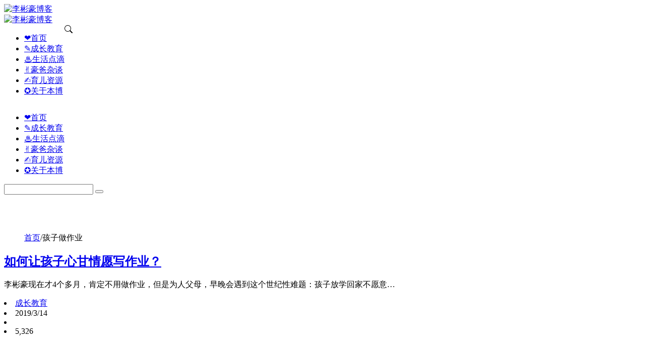

--- FILE ---
content_type: text/html; charset=UTF-8
request_url: https://libinhao.cn/tag/hzzzy
body_size: 8858
content:
<!DOCTYPE html>
<html>
<head>
<meta charset="utf-8">
<title>Tag Archive for "孩子做作业"_李彬豪博客</title>
<meta name="keywords" content="育儿资源,孩子教育,李彬豪博客" />
<meta name="description" content="一个奶爸为自己的孩子建立的博客，记录他的人生成长，等他长大后送给他" />
<meta name="renderer" content="webkit">
  <meta http-equiv="X-UA-Compatible" content="IE=edge,chrome=1">
  <meta name="viewport" content="width=device-width, initial-scale=1, maximum-scale=1">
  <meta name="apple-mobile-web-app-status-bar-style" content="black"> 
  <meta name="apple-mobile-web-app-capable" content="yes">
  <meta name="format-detection" content="telephone=no">
  <meta name="Referrer" content="origin"/>
  <meta http-equiv="Cache-Control" content="no-transform" />
  <meta http-equiv="Cache-Control" content="no-siteapp" />
  <meta name='robots' content='max-image-preview:large' />
    <link rel="shortcut icon" href="https://libinhao.cn/wp-content/uploads/2019/04/123.png"/> 
  <link rel="stylesheet" href="https://libinhao.cn/wp-content/themes/qzdy-master/qzdy_style/dist/css/layui.css"   media="all">
  <link rel="stylesheet" href="https://libinhao.cn/wp-content/themes/qzdy-master/qzdy_style/res/static/css/global.css"  media="all">
  <link rel="stylesheet" href="https://libinhao.cn/wp-content/themes/qzdy-master/qzdy_style/qzdy_main.css"  media="all">
  <link rel="stylesheet" href="https://libinhao.cn/wp-content/themes/qzdy-master/style.css"  media="all">
  <link rel="stylesheet" href="https://libinhao.cn/wp-content/themes/qzdy-master/jquery/jquery.autoMenu.css"  media="all">
  <link rel="stylesheet" href="https://libinhao.cn/wp-content/themes/qzdy-master/include/assemblycssjs/snowflake.css"  media="all">
  <link rel="stylesheet" href="https://libinhao.cn/wp-content/themes/qzdy-master/qzdy_style/woff/font-awesome-4.7.0/css/font-awesome.min.css">
  	<script src="https://libinhao.cn/wp-content/themes/qzdy-master/qzdy_style/jquery-3.5.1.min.js"></script>
<style>.layui-content{margin-top: -70px;}</style><meta name='robots' content='max-image-preview:large' />
<style>pre.pure-highlightjs{max-height: 600px;overflow: auto;}</style>
<link rel="icon" href="https://libinhao.cn/wp-content/uploads/2019/04/123.png" sizes="32x32" />
<link rel="icon" href="https://libinhao.cn/wp-content/uploads/2019/04/123.png" sizes="192x192" />
<link rel="apple-touch-icon" href="https://libinhao.cn/wp-content/uploads/2019/04/123.png" />
<meta name="msapplication-TileImage" content="https://libinhao.cn/wp-content/uploads/2019/04/123.png" />
<style>.layui-container{max-width:1300px!important;}</style>
</head>
<body data-rsssl=1 style="position: relative !important;" >
<div class="body-back" style="background: linear-gradient(135deg, #e8f7ff,#caf0f0,#fef5e9);"></div>
<div class="layui-layout layui-layout-admin" id="mbl-element">
<div id="topbar" class="layui-header header header-demo g-element-copy qz_head_mbl" style="">
<div class="bg bg-blur"></div>
  <div class="layui-main wp">
    <a class="logo" href="https://libinhao.cn">
      <img src="https://libinhao.cn/wp-content/uploads/2024/12/e165421110ba03099a1c27.png"  alt="李彬豪博客">    </a>
    <div class="head-box">
    <div class="site-tree-mobile layui-hide">
  <i class="layui-icon layui-icon-spread-left"></i></div>
    <a class="logo1" href="https://libinhao.cn">
     <img src="https://libinhao.cn/wp-content/uploads/2024/12/e165421110ba03099a1c27.png"  alt="李彬豪博客">    </a>

    <div class="layui-hide-xs site-notice" id="ssanniu"><span><i class="layui-icon layui-icon-search" style="font-size: 20px; color: #999;"></i> </span>   </div></div>
    <!--手机logo-->
<div class="head-menu" style="display:flex;">
<ul id="LAY_NAV_TOP" class="layui-nav"><li class="layui-nav-item"><a href="https://libinhao.cn/"><span>&#x2764;首页</span></a></li>
<li class="layui-nav-item"><a href="https://libinhao.cn/category/czjy"><span>✎成长教育</span></a></li>
<li class="layui-nav-item"><a href="https://libinhao.cn/category/shdd"><span>&#x2668;生活点滴</span></a></li>
<li class="layui-nav-item"><a href="https://libinhao.cn/category/jzxg"><span>&#x270c;豪爸杂谈</span></a></li>
<li class="layui-nav-item"><a href="https://libinhao.cn/category/yezy"><span>&#x270d;育儿资源</span></a></li>
<li class="layui-nav-item"><a href="https://libinhao.cn/about"><span>✪关于本博</span></a></li>
</ul>  <div class="head-tool-box">
 <div class="tool-search">
     <a id="head-ssannius">
<svg xmlns="http://www.w3.org/2000/svg" width="16" height="16" fill="currentColor" class="bi bi-search" viewBox="0 0 16 16">
  <path d="M11.742 10.344a6.5 6.5 0 1 0-1.397 1.398h-.001c.03.04.062.078.098.115l3.85 3.85a1 1 0 0 0 1.415-1.414l-3.85-3.85a1.007 1.007 0 0 0-.115-.1zM12 6.5a5.5 5.5 0 1 1-11 0 5.5 5.5 0 0 1 11 0z"></path>
</svg>
     </a></div>

  </div>
</div>
  </div>
</div>
  <div class="layui-side qz_sidebar_mbl">
    <div class="layui-side-scroll">
        <ul id="menu-%e9%a1%b6%e9%83%a8%e8%8f%9c%e5%8d%95" class="layui-nav layui-nav-tree layui-inline"><li class="layui-nav-item"><a href="https://libinhao.cn/"><span>&#x2764;首页</span></a></li>
<li class="layui-nav-item"><a href="https://libinhao.cn/category/czjy"><span>✎成长教育</span></a></li>
<li class="layui-nav-item"><a href="https://libinhao.cn/category/shdd"><span>&#x2668;生活点滴</span></a></li>
<li class="layui-nav-item"><a href="https://libinhao.cn/category/jzxg"><span>&#x270c;豪爸杂谈</span></a></li>
<li class="layui-nav-item"><a href="https://libinhao.cn/category/yezy"><span>&#x270d;育儿资源</span></a></li>
<li class="layui-nav-item"><a href="https://libinhao.cn/about"><span>✪关于本博</span></a></li>
</ul>     </div>
  </div>
       <div id="search-main" class="search-main">
        <div class="search-box"  id="head-ssannius">
    	<div class="off-search-a"></div>
    	<div class="search-wrap bgt fadeInDown animated">
    		<div class="searchbar da">
    			<form method="get" id="searchform-so" action="https://libinhao.cn/">
    				<span class="search-input">
    					<input type="text" value="" name="s" id="so" class="bk dah" placeholder="" required="">
    					<button type="submit" id="searchsubmit-so" class="bk da"><i class="layui-icon layui-icon-search" style="font-size: 20px; color: #fff;"></i> </button>
    				</span>
    				<div class="clear"></div>
    			</form>
    		</div>
			<div class="clear"></div>
			    			<div class="clear"></div>
    	    </div>
    	<div class="off-search-b">
    		<div class="clear"></div>
    	</div>
    	</div>
    </div> <div class="layui-tab layui-tab-brief" lay-filter="demoTitle">
         <div id="header_bg"  style="height:130px; background-image: url([data-uri]);" ></div>
     <div class="layui-content">
<div class="layui-container">
    <div class="map pagemap">
<ul id="ah-breadcrumb" class="ah-breadcrumb"><span class="item"><a rel="external nofollow" href="https://libinhao.cn">首页</a></span><span class="seperator">/</span><span class="item-current item">孩子做作业</span></ul>    </div>
<div class="layui-row flex layui-col-space15 main qzdy-3-9">

    <div class="layui-col-md9 layui-col-lg9">
                                  <div class="title-article list-card item-box">
                <div class="index-post-img-small"><a href="https://libinhao.cn/114.html">
            <div class="item-thumb-small lazy" style="background-image: url(https://libinhao.cn/wp-content/uploads/2019/03/zzy.jpg)"></div>
            </a></div>
    <div class="index-post-text-small"><h2 class="m-t-none text-ellipsis index-post-title text-title"><a href="https://libinhao.cn/114.html">如何让孩子心甘情愿写作业？</a></h2>
    <p class="summary l-h-2x text-muted">李彬豪现在才4个多月，肯定不用做作业，但是为人父母，早晚会遇到这个世纪性难题：孩子放学回家不愿意…</p>
    <div class="line line-lg b-b b-light"></div>
    <div class="text-muted post-item-foot-icon text-ellipsis list-inline">
<li class="viewfloat">
<i class="layui-icon layui-icon-slider"></i><a href="https://libinhao.cn/category/czjy">成长教育 </a></li>
<li><i class="layui-icon layui-icon-log"></i>2019/3/14 </li><li><i class="layui-icon layui-icon-user"></i><a></a></li><li><i class="layui-icon layui-icon-fire"></i><span class="view"> 5,326</span></li></div></div></div>
                       <div class="pagination" id="pagenavi">
              <p>  </p>
                            </div>
        </div>
<!--侧边栏-->
<div class="sidebar layui-col-md3 layui-col-lg3" >
              <div id="my_persona-2" class="widget widget_my_persona component_s layui-hide-xs layui-form">              
        <div class="my-info">
    <div class="background">
        <img src="https://libinhao.cn/wp-content/themes/qzdy-master/images/txbj.jpg" alt="">
    </div>
    <div class="user-info">
        <div class="avatar">
            <img src="https://libinhao.cn/wp-content/uploads/2019/05/love.png" alt="">
        </div>
        <div class="title">
            <p>豪爸</p>
        </div>
                <div class="autograph">
            <p>勉强称职的奶爸</p>
        </div>
    </div>
    <ul class="web-info">
        <li>
            <p>文章数量</p>
            <span>153</span>
        </li>
        <li>
            <p>标签数量</p>
            <span>198</span>
        </li>
        <li>
            <p>运行天数</p>
            <span><span id="runtime_span"></span>
<a id="days">0</a>
<script>
var s1 = '2021-01-02';//设置为你的建站时间
s1 = new Date(s1.replace(/-/g, "/"));
s2 = new Date();
var days = s2.getTime() - s1.getTime();
var number_of_days = parseInt(days / (1000 * 60 * 60 * 24));
document.getElementById('days').innerHTML = number_of_days;
</script></span>
        </li>
    </ul>
     <div class="widget-icon text-center">
                   <a title="QQ" href="" target="_blank"><i style="background-color:#1e73be;color:#fff;" class="fa fa-qq"></i></a>
 <a title="邮箱" href="" target="_blank"><i style="background-color:#052b54;color:#fff;" class="fa fa-envelope-o"></i></a>
 <a title="微信" href="" target="_blank"><i style="background-color:#81d742;color:#fff;" class="fa fa-comment"></i></a>
         </div>     </div>

              </div>
        <div id="custom_html-2" class="widget_text widget widget_custom_html component_s layui-hide-xs layui-form"><div class="textwidget custom-html-widget"><div style="
text-align:center;
    color: #2492ff;font-weight:bold;font-size:17px"
>
<a href="https://libinhao.cn" target="_blank" rel="nofollow noopener"> <img src="https://libinhao.cn/wp-content/uploads/2019/08/lbh.jpg" alt="" style="width:auto;height:180px;"> </a>
<p >
✿李彬豪已诞生：<span class="smalltxt"><script>// <![CDATA[
BirthDay=new Date("10,30,2018");
today=new Date();
timeold=(today.getTime()-BirthDay.getTime());
sectimeold=timeold/1000
secondsold=Math.floor(sectimeold);
msPerDay=24*60*60*1000
e_daysold=timeold/msPerDay
daysold=Math.floor(e_daysold);
document.write("<font color=#FF5E52>"+daysold+"</font>天");
// ]]></script></span>✿ <br>
<a href="https://libinhao.cn/lbhdsj" target="_blank" style="color:#FF5E52; font-size:18px" rel="noopener">他的大事记</a> 
</p>
</div></div></div>              <div id="my_yiyan-2" class="widget widget_my_yiyan component_s layui-hide-xs layui-form">                      
   <script src="https://libinhao.cn/wp-content/themes/qzdy-master/include/api.php"></script>
              </div>
                      <div id="my_shuibiankankan-2" class="widget widget_my_shuibiankankan component_s layui-hide-xs layui-form">                       <h3  class="title-sidebar">随便看看</h3><ul class="widget-container">
  
  
  
<li class="darcyq-random-item">
<a href="https://libinhao.cn/326.html" class="darcyq-random-link" target="_blank">
<i class="darcyq-random-sort qzdy_suiji_i1" >1</i>
	 	 <img alt="这三件不给孩子留面子的事别再做，小心他们自卑一辈子" title="这三件不给孩子留面子的事别再做，小心他们自卑一辈子" src="[data-uri]" data-original="https://libinhao.cn/wp-content/uploads/2019/05/haizi.jpg" class="darcyq-random-img lazy" width="100%" height="130">
	 	<div class="darcyq-random-title"><h3>
这三件不给孩子留面子的事别再做，小心他们自卑一辈子</h3>
<span>2019-5-6 <span class="darcyq-float-right"> 2,505阅读</span></span>
</div>
</a>
</li>
  
<li class="darcyq-random-item">
<a href="https://libinhao.cn/83.html" class="darcyq-random-link" target="_blank">
<i class="darcyq-random-sort qzdy_suiji_i2" >2</i>
	 	 <img alt="记录你的每一个成长时刻 宝宝拍照片摄影留念" title="记录你的每一个成长时刻 宝宝拍照片摄影留念" src="[data-uri]" data-original="https://libinhao.cn/wp-content/uploads/2019/03/1.jpg" class="darcyq-random-img lazy" width="100%" height="130">
	 	<div class="darcyq-random-title"><h3>
记录你的每一个成长时刻 宝宝拍照片摄影留念</h3>
<span>2019-3-3 <span class="darcyq-float-right"> 5,770阅读</span></span>
</div>
</a>
</li>
  
<li class="darcyq-random-item">
<a href="https://libinhao.cn/554.html" class="darcyq-random-link" target="_blank">
<i class="darcyq-random-sort qzdy_suiji_i3" >3</i>
	 	 <img alt="宝宝出牙晚有问题？为父又去长了下相关知识" title="宝宝出牙晚有问题？为父又去长了下相关知识" src="[data-uri]" data-original="https://libinhao.cn/wp-content/uploads/2020/02/2.jpg" class="darcyq-random-img lazy" width="100%" height="130">
	 	<div class="darcyq-random-title"><h3>
宝宝出牙晚有问题？为父又去长了下相关知识</h3>
<span>2020-2-22 <span class="darcyq-float-right"> 8,037阅读</span></span>
</div>
</a>
</li>
  
<li class="darcyq-random-item">
<a href="https://libinhao.cn/686.html" class="darcyq-random-link" target="_blank">
<i class="darcyq-random-sort qzdy_suiji_i4" >4</i>
	 	 <img alt="【动画片】《小猪佩奇》中文版七季全集 百度网盘分享" title="【动画片】《小猪佩奇》中文版七季全集 百度网盘分享" src="[data-uri]" data-original="https://libinhao.cn/wp-content/uploads/2020/11/xzpq.jpg" class="darcyq-random-img lazy" width="100%" height="130">
	 	<div class="darcyq-random-title"><h3>
【动画片】《小猪佩奇》中文版七季全集 百度网盘分享</h3>
<span>2020-11-25 <span class="darcyq-float-right"> 5,543阅读</span></span>
</div>
</a>
</li>
  
<li class="darcyq-random-item">
<a href="https://libinhao.cn/830.html" class="darcyq-random-link" target="_blank">
<i class="darcyq-random-sort qzdy_suiji_i5" >5</i>
	 	 <img alt="记李彬豪的第二波兴趣班——幼儿创意美术&#038;小主持人" title="记李彬豪的第二波兴趣班——幼儿创意美术&#038;小主持人" src="[data-uri]" data-original="https://60youxi.libinhao.cn/conew_2024.3.2.jpg" class="darcyq-random-img lazy" width="100%" height="130">
	 	<div class="darcyq-random-title"><h3>
记李彬豪的第二波兴趣班——幼儿创意美术&#038;小主持人</h3>
<span>2024-7-11 <span class="darcyq-float-right"> 2,645阅读</span></span>
</div>
</a>
</li>
  
  
  	
</ul>

    
              </div>
                      <div id="my_column1s-2" class="widget widget_my_column1s component_s layui-hide-xs layui-form">                  <h3  class="title-sidebar">标签云</h3><div class="tags article-categories"><a class="layui-btn layui-btn-xs tag-style-2" href="https://libinhao.cn/tag/bbcz">#宝宝成长</a><a class="layui-btn layui-btn-xs tag-style-2" href="https://libinhao.cn/tag/yezs">#育儿知识</a><a class="layui-btn layui-btn-xs tag-style-2" href="https://libinhao.cn/tag/dwly">#带娃旅游</a><a class="layui-btn layui-btn-xs tag-style-2" href="https://libinhao.cn/tag/hzjsm">#带孩子见世面</a><a class="layui-btn layui-btn-xs tag-style-2" href="https://libinhao.cn/tag/jyhzff">#教育孩子的方法</a><a class="layui-btn layui-btn-xs tag-style-2" href="https://libinhao.cn/tag/bbxmb">#宝宝小毛病</a><a class="layui-btn layui-btn-xs tag-style-2" href="https://libinhao.cn/tag/yext">#育儿心态</a><a class="layui-btn layui-btn-xs tag-style-2" href="https://libinhao.cn/tag/szfy">#生长发育</a><a class="layui-btn layui-btn-xs tag-style-2" href="https://libinhao.cn/tag/hbzt">#豪爸杂谈</a><a class="layui-btn layui-btn-xs tag-style-2" href="https://libinhao.cn/tag/fm">#父母</a><a class="layui-btn layui-btn-xs tag-style-2" href="https://libinhao.cn/tag/hzjy">#孩子教育</a><a class="layui-btn layui-btn-xs tag-style-2" href="https://libinhao.cn/tag/yewd">#育儿问答</a><a class="layui-btn layui-btn-xs tag-style-2" href="https://libinhao.cn/tag/gcgl">#购车攻略</a><a class="layui-btn layui-btn-xs tag-style-2" href="https://libinhao.cn/tag/nrsc">#女人生产</a><a class="layui-btn layui-btn-xs tag-style-2" href="https://libinhao.cn/tag/wordpress">#wordpress</a><a class="layui-btn layui-btn-xs tag-style-2" href="https://libinhao.cn/tag/yuer">#育儿</a><a class="layui-btn layui-btn-xs tag-style-2" href="https://libinhao.cn/tag/nzzj">#年终总结</a><a class="layui-btn layui-btn-xs tag-style-2" href="https://libinhao.cn/tag/xqb">#兴趣班</a><a class="layui-btn layui-btn-xs tag-style-2" href="https://libinhao.cn/tag/hh">#画画</a><a class="layui-btn layui-btn-xs tag-style-2" href="https://libinhao.cn/tag/cyms">#创意美术</a><a class="layui-btn layui-btn-xs tag-style-2" href="https://libinhao.cn/tag/jianzhan">#建站</a><a class="layui-btn layui-btn-xs tag-style-2" href="https://libinhao.cn/tag/yegs">#育儿故事</a><a class="layui-btn layui-btn-xs tag-style-2" href="https://libinhao.cn/tag/bbhs">#宝宝哄睡</a><a class="layui-btn layui-btn-xs tag-style-2" href="https://libinhao.cn/tag/bbpz">#宝宝拍照</a><a class="layui-btn layui-btn-xs tag-style-2" href="https://libinhao.cn/tag/hzly">#孩子旅游</a><a class="layui-btn layui-btn-xs tag-style-2" href="https://libinhao.cn/tag/pgc">#剖宫产</a><a class="layui-btn layui-btn-xs tag-style-2" href="https://libinhao.cn/tag/hzqx">#孩子情绪</a><a class="layui-btn layui-btn-xs tag-style-2" href="https://libinhao.cn/tag/bbxcaq">#宝宝行车安全</a><a class="layui-btn layui-btn-xs tag-style-2" href="https://libinhao.cn/tag/bbjbs">#宝宝戒尿不湿</a><a class="layui-btn layui-btn-xs tag-style-2" href="https://libinhao.cn/tag/sjsh">#暑假生活</a><a class="layui-btn layui-btn-xs tag-style-2" href="https://libinhao.cn/tag/zsjl">#周岁记录</a><a class="layui-btn layui-btn-xs tag-style-2" href="https://libinhao.cn/tag/yerby">#幼儿园毕业</a></div>              </div>
                      <div id="my_zuixinpinglun-2" class="widget widget_my_zuixinpinglun component_s layui-hide-xs layui-form">                       <h3  class="title-sidebar">热门文章</h3><ul class="My_Widget_zuixinpinglun">
   
<li ><span class="layui-badge bg-red-1">1</span><a href="https://libinhao.cn/277.html" title="【动画片】《巧虎大陆版》377集 百度网盘分享">【动画片】《巧虎大陆版》377集 百度网盘分享</a></li> 
  
<li ><span class="layui-badge bg-red-2">2</span><a href="https://libinhao.cn/48.html" title="大家好，我是李彬豪&#8212;-他爸">大家好，我是李彬豪&#8212;-他爸</a></li> 
  
<li ><span class="layui-badge bg-red-3">3</span><a href="https://libinhao.cn/214.html" title="一文秒懂，家有2岁内宝宝你必须要知道的事！">一文秒懂，家有2岁内宝宝你必须要知道的事！</a></li> 
  
<li ><span class="layui-badge bg-red-4">4</span><a href="https://libinhao.cn/594.html" title="夏天到了，宝宝的衣服应该怎么穿？能不能开空调？">夏天到了，宝宝的衣服应该怎么穿？能不能开空调？</a></li> 
  
<li ><span class="layui-badge bg-red-4">5</span><a href="https://libinhao.cn/715.html" title="记一次网站搬家 宝塔面板一键功能真的太好用了">记一次网站搬家 宝塔面板一键功能真的太好用了</a></li> 
  
<li ><span class="layui-badge bg-red-4">6</span><a href="https://libinhao.cn/568.html" title="【育儿资源】李玫瑾教授育儿讲座视频百度网盘分享">【育儿资源】李玫瑾教授育儿讲座视频百度网盘分享</a></li> 
  
<li ><span class="layui-badge bg-red-4">7</span><a href="https://libinhao.cn/333.html" title="宝宝便秘怎么办？吃什么才能调理好呢？">宝宝便秘怎么办？吃什么才能调理好呢？</a></li> 
  
<li ><span class="layui-badge bg-red-4">8</span><a href="https://libinhao.cn/662.html" title="0-6岁孩子全类型绘本推荐，怎么选？看这里！(吐血整理)[多图]">0-6岁孩子全类型绘本推荐，怎么选？看这里！(吐血整理)[多图]</a></li> 
  
<li ><span class="layui-badge bg-red-4">9</span><a href="https://libinhao.cn/162.html" title="当“妈”之后，感觉我的世界变了个样">当“妈”之后，感觉我的世界变了个样</a></li> 
  
<li ><span class="layui-badge bg-red-4">10</span><a href="https://libinhao.cn/554.html" title="宝宝出牙晚有问题？为父又去长了下相关知识">宝宝出牙晚有问题？为父又去长了下相关知识</a></li> 
  
<li ><span class="layui-badge bg-red-4">11</span><a href="https://libinhao.cn/692.html" title="小孩流鼻血是什么原因呢？正确的处理方法">小孩流鼻血是什么原因呢？正确的处理方法</a></li> 
  
<li ><span class="layui-badge bg-red-4">12</span><a href="https://libinhao.cn/159.html" title="宝宝头顶有个洞！不要怕，那是卤门而已">宝宝头顶有个洞！不要怕，那是卤门而已</a></li> 
     </ul>
              </div>
        <div id="custom_html-4" class="widget_text widget widget_custom_html component_s layui-hide-xs layui-form"><div class="textwidget custom-html-widget"><div style="
text-align:center;
    font-size: 20px;
    color: #2492ff;font-weight:bold;"
>
<a href="https://www.foreverblog.cn/" target="_blank" rel="nofollow noopener"> <img src="https://foreverblog.cn/assets/logo/logo_en_default.png" alt="" style="width:auto;height:25px;"> </a><br>
十年之约 何止十年
</div></div></div></div>
<!-- 侧边栏结束--></div>
</div>
</div>
</div>
<!--底部版权-->
<div class="rollbar" id="BackTop" style="display: none;">
<div class="rollbar-item" id="ssannius" title="搜索"><i class="fa fa-search"></i></div><div class="rollbar-item" id="to_top" title="返回顶部"><i class="fa fa-angle-up"></i></div></div>
<div class="copyright ">
<div class="dbwp layui-clear">
    <div class="layui-col-md9">
<p><a href="https://libinhao.cn/about">关于本博</a> | <a href="https://libinhao.cn/mzsm">免责申明</a> | <a href="https://libinhao.cn/lbhdsj">李彬豪大事记</a> <br> 

</p>    <a href="http://beian.miit.gov.cn" target="_blank">冀ICP备20014757号-1</a>          <p></p> 
<p>
    <script>
var _hmt = _hmt || [];
(function() {
  var hm = document.createElement("script");
  hm.src = "https://hm.baidu.com/hm.js?24788be2ff6a5ede1fc6d7422e50f6d2";
  var s = document.getElementsByTagName("script")[0]; 
  s.parentNode.insertBefore(hm, s);
})();
</script>
    Copyright © <a href="https://libinhao.cn/">李彬豪博客</a>
    Powered <a href="https://cn.wordpress.org/" title="采用WordPress" target="_blank">WordPress</a>
    Theme <a href="https://gitee.com/MUCEO/qzdy" target="_blank">Qzdy</a></p>
</div>
<div class="layui-col-md3">
                            </div>



</div>
</div>
</div>
<!--版权结束-->
<div class="site-mobile-shade"></div>
<div id="LAY_democodejs"></div>

<script src="https://libinhao.cn/wp-content/themes/qzdy-master/qzdy_style/dist/layui.js"  charset="utf-8"></script>
<script src="https://libinhao.cn/wp-content/themes/qzdy-master/qzdy_style/zoomify.min.js"></script>
<script src="https://libinhao.cn/wp-content/themes/qzdy-master/qzdy_style/global.js"></script>
<script src="https://libinhao.cn/wp-content/themes/qzdy-master/qzdy_style/jquery.lazyload.js?v=1.9.1"></script>
<script src="https://libinhao.cn/wp-content/themes/qzdy-master/qzdy_style/main.js"></script>
<script src="https://libinhao.cn/wp-content/themes/qzdy-master/jquery/jquery.autoMenu.js"></script>
<script src="https://libinhao.cn/wp-content/themes/qzdy-master/qzdy_style/layer/layer.js"></script>
<script src="https://libinhao.cn/wp-content/themes/qzdy-master/qzdy_style/module/message/message.js"></script>
<script src="https://libinhao.cn/wp-content/themes/qzdy-master/include/buttons/highlightjs/highlightjs-line-numbers.min.js"></script>
<script type="text/javascript"> $(".linkpage ul li a,.widget_my_link .link div a,.youqing_link a").each(function(e){ $(this).prepend("<img src=https://libinhao.cn/wp-content/themes/qzdy-master/grab_ico/get.php?url="+this.href.replace(/^(http:\/\/[^\/]+).*$/, '').replace( 'http://', '' )+">"); });</script>
    <script src="https://libinhao.cn/wp-content/themes/qzdy-master/qzdy_style/header-hide.js"></script>
    <style id='global-styles-inline-css' type='text/css'>
body{--wp--preset--color--black: #000000;--wp--preset--color--cyan-bluish-gray: #abb8c3;--wp--preset--color--white: #ffffff;--wp--preset--color--pale-pink: #f78da7;--wp--preset--color--vivid-red: #cf2e2e;--wp--preset--color--luminous-vivid-orange: #ff6900;--wp--preset--color--luminous-vivid-amber: #fcb900;--wp--preset--color--light-green-cyan: #7bdcb5;--wp--preset--color--vivid-green-cyan: #00d084;--wp--preset--color--pale-cyan-blue: #8ed1fc;--wp--preset--color--vivid-cyan-blue: #0693e3;--wp--preset--color--vivid-purple: #9b51e0;--wp--preset--gradient--vivid-cyan-blue-to-vivid-purple: linear-gradient(135deg,rgba(6,147,227,1) 0%,rgb(155,81,224) 100%);--wp--preset--gradient--light-green-cyan-to-vivid-green-cyan: linear-gradient(135deg,rgb(122,220,180) 0%,rgb(0,208,130) 100%);--wp--preset--gradient--luminous-vivid-amber-to-luminous-vivid-orange: linear-gradient(135deg,rgba(252,185,0,1) 0%,rgba(255,105,0,1) 100%);--wp--preset--gradient--luminous-vivid-orange-to-vivid-red: linear-gradient(135deg,rgba(255,105,0,1) 0%,rgb(207,46,46) 100%);--wp--preset--gradient--very-light-gray-to-cyan-bluish-gray: linear-gradient(135deg,rgb(238,238,238) 0%,rgb(169,184,195) 100%);--wp--preset--gradient--cool-to-warm-spectrum: linear-gradient(135deg,rgb(74,234,220) 0%,rgb(151,120,209) 20%,rgb(207,42,186) 40%,rgb(238,44,130) 60%,rgb(251,105,98) 80%,rgb(254,248,76) 100%);--wp--preset--gradient--blush-light-purple: linear-gradient(135deg,rgb(255,206,236) 0%,rgb(152,150,240) 100%);--wp--preset--gradient--blush-bordeaux: linear-gradient(135deg,rgb(254,205,165) 0%,rgb(254,45,45) 50%,rgb(107,0,62) 100%);--wp--preset--gradient--luminous-dusk: linear-gradient(135deg,rgb(255,203,112) 0%,rgb(199,81,192) 50%,rgb(65,88,208) 100%);--wp--preset--gradient--pale-ocean: linear-gradient(135deg,rgb(255,245,203) 0%,rgb(182,227,212) 50%,rgb(51,167,181) 100%);--wp--preset--gradient--electric-grass: linear-gradient(135deg,rgb(202,248,128) 0%,rgb(113,206,126) 100%);--wp--preset--gradient--midnight: linear-gradient(135deg,rgb(2,3,129) 0%,rgb(40,116,252) 100%);--wp--preset--duotone--dark-grayscale: url('#wp-duotone-dark-grayscale');--wp--preset--duotone--grayscale: url('#wp-duotone-grayscale');--wp--preset--duotone--purple-yellow: url('#wp-duotone-purple-yellow');--wp--preset--duotone--blue-red: url('#wp-duotone-blue-red');--wp--preset--duotone--midnight: url('#wp-duotone-midnight');--wp--preset--duotone--magenta-yellow: url('#wp-duotone-magenta-yellow');--wp--preset--duotone--purple-green: url('#wp-duotone-purple-green');--wp--preset--duotone--blue-orange: url('#wp-duotone-blue-orange');--wp--preset--font-size--small: 13px;--wp--preset--font-size--medium: 20px;--wp--preset--font-size--large: 36px;--wp--preset--font-size--x-large: 42px;}.has-black-color{color: var(--wp--preset--color--black) !important;}.has-cyan-bluish-gray-color{color: var(--wp--preset--color--cyan-bluish-gray) !important;}.has-white-color{color: var(--wp--preset--color--white) !important;}.has-pale-pink-color{color: var(--wp--preset--color--pale-pink) !important;}.has-vivid-red-color{color: var(--wp--preset--color--vivid-red) !important;}.has-luminous-vivid-orange-color{color: var(--wp--preset--color--luminous-vivid-orange) !important;}.has-luminous-vivid-amber-color{color: var(--wp--preset--color--luminous-vivid-amber) !important;}.has-light-green-cyan-color{color: var(--wp--preset--color--light-green-cyan) !important;}.has-vivid-green-cyan-color{color: var(--wp--preset--color--vivid-green-cyan) !important;}.has-pale-cyan-blue-color{color: var(--wp--preset--color--pale-cyan-blue) !important;}.has-vivid-cyan-blue-color{color: var(--wp--preset--color--vivid-cyan-blue) !important;}.has-vivid-purple-color{color: var(--wp--preset--color--vivid-purple) !important;}.has-black-background-color{background-color: var(--wp--preset--color--black) !important;}.has-cyan-bluish-gray-background-color{background-color: var(--wp--preset--color--cyan-bluish-gray) !important;}.has-white-background-color{background-color: var(--wp--preset--color--white) !important;}.has-pale-pink-background-color{background-color: var(--wp--preset--color--pale-pink) !important;}.has-vivid-red-background-color{background-color: var(--wp--preset--color--vivid-red) !important;}.has-luminous-vivid-orange-background-color{background-color: var(--wp--preset--color--luminous-vivid-orange) !important;}.has-luminous-vivid-amber-background-color{background-color: var(--wp--preset--color--luminous-vivid-amber) !important;}.has-light-green-cyan-background-color{background-color: var(--wp--preset--color--light-green-cyan) !important;}.has-vivid-green-cyan-background-color{background-color: var(--wp--preset--color--vivid-green-cyan) !important;}.has-pale-cyan-blue-background-color{background-color: var(--wp--preset--color--pale-cyan-blue) !important;}.has-vivid-cyan-blue-background-color{background-color: var(--wp--preset--color--vivid-cyan-blue) !important;}.has-vivid-purple-background-color{background-color: var(--wp--preset--color--vivid-purple) !important;}.has-black-border-color{border-color: var(--wp--preset--color--black) !important;}.has-cyan-bluish-gray-border-color{border-color: var(--wp--preset--color--cyan-bluish-gray) !important;}.has-white-border-color{border-color: var(--wp--preset--color--white) !important;}.has-pale-pink-border-color{border-color: var(--wp--preset--color--pale-pink) !important;}.has-vivid-red-border-color{border-color: var(--wp--preset--color--vivid-red) !important;}.has-luminous-vivid-orange-border-color{border-color: var(--wp--preset--color--luminous-vivid-orange) !important;}.has-luminous-vivid-amber-border-color{border-color: var(--wp--preset--color--luminous-vivid-amber) !important;}.has-light-green-cyan-border-color{border-color: var(--wp--preset--color--light-green-cyan) !important;}.has-vivid-green-cyan-border-color{border-color: var(--wp--preset--color--vivid-green-cyan) !important;}.has-pale-cyan-blue-border-color{border-color: var(--wp--preset--color--pale-cyan-blue) !important;}.has-vivid-cyan-blue-border-color{border-color: var(--wp--preset--color--vivid-cyan-blue) !important;}.has-vivid-purple-border-color{border-color: var(--wp--preset--color--vivid-purple) !important;}.has-vivid-cyan-blue-to-vivid-purple-gradient-background{background: var(--wp--preset--gradient--vivid-cyan-blue-to-vivid-purple) !important;}.has-light-green-cyan-to-vivid-green-cyan-gradient-background{background: var(--wp--preset--gradient--light-green-cyan-to-vivid-green-cyan) !important;}.has-luminous-vivid-amber-to-luminous-vivid-orange-gradient-background{background: var(--wp--preset--gradient--luminous-vivid-amber-to-luminous-vivid-orange) !important;}.has-luminous-vivid-orange-to-vivid-red-gradient-background{background: var(--wp--preset--gradient--luminous-vivid-orange-to-vivid-red) !important;}.has-very-light-gray-to-cyan-bluish-gray-gradient-background{background: var(--wp--preset--gradient--very-light-gray-to-cyan-bluish-gray) !important;}.has-cool-to-warm-spectrum-gradient-background{background: var(--wp--preset--gradient--cool-to-warm-spectrum) !important;}.has-blush-light-purple-gradient-background{background: var(--wp--preset--gradient--blush-light-purple) !important;}.has-blush-bordeaux-gradient-background{background: var(--wp--preset--gradient--blush-bordeaux) !important;}.has-luminous-dusk-gradient-background{background: var(--wp--preset--gradient--luminous-dusk) !important;}.has-pale-ocean-gradient-background{background: var(--wp--preset--gradient--pale-ocean) !important;}.has-electric-grass-gradient-background{background: var(--wp--preset--gradient--electric-grass) !important;}.has-midnight-gradient-background{background: var(--wp--preset--gradient--midnight) !important;}.has-small-font-size{font-size: var(--wp--preset--font-size--small) !important;}.has-medium-font-size{font-size: var(--wp--preset--font-size--medium) !important;}.has-large-font-size{font-size: var(--wp--preset--font-size--large) !important;}.has-x-large-font-size{font-size: var(--wp--preset--font-size--x-large) !important;}
</style>
<link rel='stylesheet' id='pure-highlightjs-style-css'  href='https://libinhao.cn/wp-content/themes/qzdy-master/include/buttons/highlightjs/highlight/styles/default.css?ver=0.9.2' type='text/css' media='all' />
<link rel='stylesheet' id='pure-highlightjs-css-css'  href='https://libinhao.cn/wp-content/themes/qzdy-master/include/buttons/highlightjs/assets/pure-highlight.css?ver=0.1.0' type='text/css' media='all' />
<script type='text/javascript' src='https://libinhao.cn/wp-content/themes/qzdy-master/include/buttons/highlightjs/highlight/highlight.pack.js?ver=0.9.2' id='pure-highlightjs-pack-js'></script>
<link rel="stylesheet" href="https://libinhao.cn/wp-content/themes/qzdy-master/qzdy_style/hybrid.css">
<script>$('.md_content  img').attr('data-fancybox','gallery');hljs.initHighlightingOnLoad();hljsln.initLineNumbersOnLoad();</script>
</body>
</html>